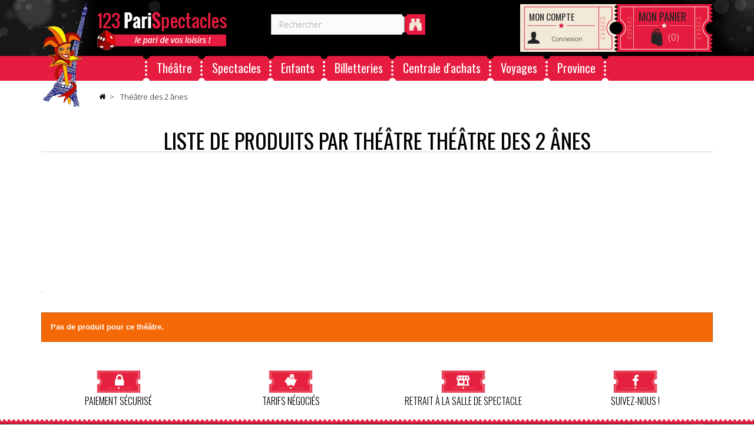

--- FILE ---
content_type: text/html; charset=utf-8
request_url: https://www.123parispectacles.fr/101_theatre-des-2-anes
body_size: 7481
content:
<!DOCTYPE HTML>
<!--[if lt IE 7]> <html class="no-js lt-ie9 lt-ie8 lt-ie7" lang="fr-fr"><![endif]-->
<!--[if IE 7]><html class="no-js lt-ie9 lt-ie8 ie7" lang="fr-fr"><![endif]-->
<!--[if IE 8]><html class="no-js lt-ie9 ie8" lang="fr-fr"><![endif]-->
<!--[if gt IE 8]> <html class="no-js ie9" lang="fr-fr"><![endif]-->
<html lang="fr-fr">
	<head>
		<meta charset="utf-8" />
		<title>Théâtre des 2 ânes - 123PariSpectacles</title>
							<meta name="keywords" content="theatre,humour,75018" />
				<meta name="generator" content="PrestaShop" />
		<meta name="robots" content="index,follow" />
		<meta name="viewport" content="width=device-width, minimum-scale=0.25, maximum-scale=1.6, initial-scale=1.0" />
		<meta name="apple-mobile-web-app-capable" content="yes" />
		<link rel="icon" type="image/vnd.microsoft.icon" href="/img/favicon.ico?1639387416" />
		<link rel="shortcut icon" type="image/x-icon" href="/img/favicon.ico?1639387416" />
									<link rel="stylesheet" href="https://www.123parispectacles.fr/themes/123parispectacles/cache/v_80_4a01b2c81bc42aa1a6df5acba867298b_all.css" type="text/css" media="all" />
										<script type="text/javascript">/* <![CDATA[ */;var CUSTOMIZE_TEXTFIELD=1;var FancyboxI18nClose='Fermer';var FancyboxI18nNext='Suivant';var FancyboxI18nPrev='Pr&eacute;c&eacute;dent';var ajax_allowed=true;var ajaxsearch=true;var baseDir='https://www.123parispectacles.fr/';var baseUri='https://www.123parispectacles.fr/';var blocksearch_type='top';var contentOnly=false;var currency={"id":1,"name":"Euro","iso_code":"EUR","iso_code_num":"978","sign":"\u20ac","blank":"1","conversion_rate":"1.000000","deleted":"0","format":"2","decimals":"1","active":"1","prefix":"","suffix":" \u20ac","id_shop_list":null,"force_id":false};var currencyBlank=1;var currencyFormat=2;var currencyRate=1;var currencySign='€';var customizationIdMessage='Personnalisation';var delete_txt='Supprimer';var displayList=false;var freeProductTranslation='Offert !';var freeShippingTranslation='Livraison gratuite !';var generated_date=1768619550;var hasDeliveryAddress=false;var id_lang=1;var img_dir='https://www.123parispectacles.fr/themes/123parispectacles/img/';var instantsearch=false;var isGuest=0;var isLogged=0;var isMobile=false;var page_name='manufacturer';var placeholder_blocknewsletter='Saisissez votre adresse e-mail';var priceDisplayMethod=0;var priceDisplayPrecision=2;var quickView=true;var removingLinkText='supprimer cet article du panier';var roundMode=2;var search_url='https://www.123parispectacles.fr/recherche';var static_token='5ee896f99517df8a4402b0d8b341b9c2';var toBeDetermined='À définir';var token='a3d16fa539d3b1e4a35c1d3228cb7069';var usingSecureMode=true;/* ]]> */</script>

						<script type="text/javascript" src="https://www.123parispectacles.fr/themes/123parispectacles/cache/v_149_3a5a1fdb394c35da27019cdcfffbd035.js"></script>
					
		
			<!--[if lt IE 8]>
	<script type="text/javascript" src="https://www.123parispectacles.fr/modules/pm_advancedtopmenu/js/pm_advancedtopmenuiefix.js"></script>
	<![endif]-->
<!-- /MODULE PM_AdvancedTopMenu || Presta-Module.com --><!---->

<script type="text/javascript">/* <![CDATA[ */;if(typeof kiwik==="undefined"){var kiwik={};}
if(typeof kiwik.infinitescroll==="undefined"){kiwik.infinitescroll={CENTRAL_SELECTOR:"#center_column",LIST_SELECTOR:".product_list",HIDE_BUTTON:"0",BORDER_BUTTON:"#f2e9d9",BACKGROUND_BUTTON:"#e51b3f",POLICE_BUTTON:"#f2e9d9",ITEM_SELECTOR:"li.ajax_block_product",AJAX_LINK:"https://www.123parispectacles.fr/module/infinitescroll/ajax",CURRENT_ID:"101",SCROLL_TYPE:"manufacturer",CURRENT_PAGE:1,SCROLL_ORDERBY:"date_upd",SCROLL_ORDERWAY:"desc",PAGINATION_SELECTOR:".bottom-pagination-content, .top-pagination-content",LOADER_IMAGE:"/modules/infinitescroll/views/img/loader.gif",LABEL_BOTTOM:"Vous avez atteint le bas de cette page",LABEL_TOTOP:"Retourner en haut",LABEL_ERROR:"Il semblerait qu&#039;une erreur soit survenue lors de la récupération des produits",LABEL_LOADMORE:"Charger plus de produits",VERSION:"0.7.8",IS_BLOCKLAYERED_INSTALLED:0,IS_PMAS4_INSTALLED:0,STOP_BOTTOM:0,STOP_BOTTOM_PAGE:2,STOP_BOTTOM_FREQ:0,acceptedToLoadMoreProducts:0}
if(kiwik.infinitescroll.STOP_BOTTOM_FREQ===0){kiwik.infinitescroll.STOP_BOTTOM_FREQ=999999;}};/* ]]> */</script><script>/* <![CDATA[ */;if(typeof kiwik==="undefined")
kiwik={};if(typeof kiwik.searchshow=="undefined")
kiwik.searchshow={};kiwik.searchshow.AJAX_URL="https://www.123parispectacles.fr/module/searchshow/default";kiwik.searchshow.PRODUCT_LIST_ITEM_SELECTOR="li.ajax_block_product";kiwik.searchshow.PRODUCT_LIST_SELECTOR=".product_list";kiwik.searchshow.DEFAULT_SELECT_OPTION="---";kiwik.searchshow.CURRENT_URL="";kiwik.searchshow.LOADER_URL="/modules/searchshow/img/loader.gif";kiwik.searchshow.ID_CATEGORY="0";kiwik.searchshow.BOTTOM_MESSAGE="Aucun autre produit ne correspond à ces critères";kiwik.searchshow.LABEL_TOTOP="Retourner en haut";/* ]]> */</script><script type="text/javascript">/* <![CDATA[ */;if(typeof kiwik==='undefined')
kiwik={};if(typeof kiwik.quicktracking==='undefined')
kiwik.quicktracking={};kiwik.quicktracking.enableTracker=function(name,all){if(typeof name==='string'&&name.length){name=name.toLowerCase().replace(/\s+/g,'_');}else if(!all){return;}
if(all){console.log('[DEBUG][COOKIES] Enabling all trakcers');}else{console.log('[DEBUG][COOKIES] Enabling tracker : ',name);}
var name_attr=name?'[data-tracker*="'+name+'"]':'';$('script[type="quicktracking/javascript"]'+name_attr).each(function(){console.log('[DEBUG][COOKIES] Found script',this);var $script=$('<script>').attr('type','text/javascript');if($(this).attr('src')){$script.attr('src',$(this).attr('src'));}
$script.html($(this).html());$('head').append($script);$(this).remove();});$('script[type="quicktracking/image"]'+name_attr).each(function(){console.log('[DEBUG][COOKIES] Found image',this);var $image=$('<img>').attr('src',$(this).attr('src'));$image.attr('style',$(this).attr('style'));$('body').append($image);$(this).remove();});$('script[type="quicktracking/html"]'+name_attr).each(function(){console.log('[DEBUG][COOKIES] Found HTML',this);var $div=$('<div>').html($(this).html());$('body').append($div);$(this).remove();});}
kiwik.quicktracking.enabledAllTrackers=function(){kiwik.quicktracking.enableTracker(false,true);}
kiwik.quicktracking.axeptio_forced_trackers=["google_analytics"];document.addEventListener("DOMContentLoaded",function(){var el=document.createElement('script');el.setAttribute('src','https://static.axept.io/sdk.js');el.setAttribute('type','text/javascript');el.setAttribute('async',true);el.setAttribute('data-id','6182473fec0f6165a272adb5');el.setAttribute('data-cookies-version','123parispectacles-base');if(document.body!==null){document.body.appendChild(el);}
for(var i=0;i<kiwik.quicktracking.axeptio_forced_trackers.length;i++){kiwik.quicktracking.enableTracker(kiwik.quicktracking.axeptio_forced_trackers[i]);}
void 0===window._axcb&&(window._axcb=[]);window._axcb.push(function(axeptio){axeptio.on("cookies:complete",function(choices){for(var choice in choices){if(choices[choice]){kiwik.quicktracking.enableTracker(choice);}}});});});/* ]]> */</script>
		<link href='https://fonts.googleapis.com/css?family=Oswald:400,300,700' rel='stylesheet' type='text/css'>
		<link rel="stylesheet" href="https://fonts.googleapis.com/css?family=Open+Sans:300,600&amp;subset=latin,latin-ext" type="text/css" media="all" />
		<!--[if IE 8]>
		<script src="https://oss.maxcdn.com/libs/html5shiv/3.7.0/html5shiv.js"></script>
		<script src="https://oss.maxcdn.com/libs/respond.js/1.3.0/respond.min.js"></script>
		<![endif]-->
	</head>
	<body id="manufacturer" class="manufacturer manufacturer-101 manufacturer-theatre-des-2-anes hide-left-column hide-right-column lang_fr">
	
					<div id="page">
			<div class="header-container">
				<header id="header">
																				
					<div>
						<div id="bg-menu"></div>
						<div class="container spe">
							<div class="row">
								<div id="header_logo" class="col-xs-6 col-sm-3 col-md-4">
									<a id="logo-fixe" href="https://www.123parispectacles.fr/" title="123PariSpectacles">
										<img src="https://www.123parispectacles.fr/themes/123parispectacles/img/../images/logo-fixe-header.png" width="77" height="180px" alt="Logo 123PariSpectacles">
									</a>
									<a href="https://www.123parispectacles.fr/" title="123PariSpectacles">
										<img class="logo img-responsive" src="https://www.123parispectacles.fr/img/123parisspectacles-logo-1451309228.jpg" alt="123PariSpectacles" width="220" height="66"/>
									</a>
								</div>
								<!-- Block search module TOP -->


<div id="search_block_top" class="col-xs-6 col-sm-3 clearfix">
	<div  id="kwk_contactheader" ><p><!--<a href="/nous-contacter">Contactez-nous <span class="spe">01 79 86 51 77</span></a>--></p></div>
	<form id="searchbox" method="get" action="//www.123parispectacles.fr/recherche" >
		<input type="hidden" name="controller" value="search" />
		<input type="hidden" name="orderby" value="position" />
		<input type="hidden" name="orderway" value="desc" />
		<input class="search_query form-control" type="text" id="search_query_top" name="search_query" placeholder="Rechercher" value="" />
		<button type="submit" name="submit_search" class="btn btn-default button-search">
			<span>Rechercher</span>
		</button>
	</form>
</div>
<!-- /Block search module TOP --><!-- MODULE Block cart -->
<div class=" header_user_catalog">
	<div class="shopping_cart">
		<a href="https://www.123parispectacles.fr/commande-rapide" title="Voir mon panier" rel="nofollow">
			<span class="hidden-xxs">Mon&nbsp;</span>Panier
			<span id='container-cart'>(<span class="ajax_cart_quantity unvisible">0</span><span class="ajax_cart_no_product">0</span>)</span>
					</a>
			</div>
</div>


<!-- /MODULE Block cart -->

<!-- Block user information module HEADER -->
<div id="header_user" class="header_user_catalog">
	<p id="header_user_info">
					<a href="https://www.123parispectacles.fr/mon-compte" title="Voir mon compte client" class="myaccount" rel="nofollow">Mon compte</a>
			<a href="https://www.123parispectacles.fr/mon-compte" title="Identifiez-vous" class="login" rel="nofollow">Connexion</a>
			</p>
</div>
<!-- /Block user information module HEADER -->
<!-- MODULE PM_AdvancedTopMenu || Presta-Module.com -->
</div><div class="clear"></div><div id="adtm_menu">
<div id="adtm_menu_inner" class="clearfix">
<ul id="menu">
	<li class="li-niveau1 advtm_menu_toggle">
		<a class="a-niveau1 adtm_toggle_menu_button"><span class="advtm_menu_span adtm_toggle_menu_button_text">Menu</span></a>
	</li>
<li class="li-niveau1 advtm_menu_9 sub"><a href="https://www.123parispectacles.fr/15-theatre" title="Th&eacute;&acirc;tre"  class=" a-niveau1"><span class="advtm_menu_span advtm_menu_span_9"><span>Th&eacute;&acirc;tre</span></span><!--[if gte IE 7]><!--></a><!--<![endif]-->
<!--[if lte IE 6]><table><tr><td><![endif]-->
	<div class="adtm_sub">
				<table class="columnWrapTable"><tr>
									<td class="adtm_column_wrap_td advtm_column_wrap_td_1">
				<div class="adtm_column_wrap advtm_column_wrap_1">
								<div class="adtm_column_wrap_sizer">&nbsp;</div>
																											<div class="adtm_column adtm_column_5">
						<span class="column_wrap_title"><a href="https://www.123parispectacles.fr/31-classique" title="Classique"  class=""><span>Classique</span></a></span>																		</div>
											
																											<div class="adtm_column adtm_column_3">
						<span class="column_wrap_title"><a href="https://www.123parispectacles.fr/30-comedies" title="Com&eacute;dies"  class=""><span>Com&eacute;dies</span></a></span>																		</div>
											
																											<div class="adtm_column adtm_column_2">
						<span class="column_wrap_title"><a href="https://www.123parispectacles.fr/51-enfants" title="Enfants"  class=""><span>Enfants</span></a></span>																		</div>
											
																											<div class="adtm_column adtm_column_1">
						<span class="column_wrap_title"><a href="https://www.123parispectacles.fr/27-humour" title="Humour"  class=""><span>Humour</span></a></span>																		</div>
											
																											<div class="adtm_column adtm_column_4">
						<span class="column_wrap_title"><a href="https://www.123parispectacles.fr/29-seule-en-scene" title="Seul(e) en sc&egrave;ne"  class=""><span>Seul(e) en sc&egrave;ne</span></a></span>																		</div>
											
												</div>
				</td>
												<td class="adtm_column_wrap_td advtm_column_wrap_td_7 advtm_hide_mobile">
				<div class="adtm_column_wrap advtm_column_wrap_7">
								<div class="adtm_column_wrap_sizer">&nbsp;</div>
																											<div class="adtm_column adtm_column_27 advtm_hide_mobile">
						<span class="column_wrap_title"><a href="/" title=""  class=""><img src="https://www.123parispectacles.fr/modules/pm_advancedtopmenu/column_icons/27-fr.jpg" alt="" title="" width="166" height="170" class="adtm_menu_icon img-responsive" /><span></span></a></span>																		</div>
											
												</div>
				</td>
												<td class="adtm_column_wrap_td advtm_column_wrap_td_8 advtm_hide_mobile">
				<div class="adtm_column_wrap advtm_column_wrap_8">
								<div class="adtm_column_wrap_sizer">&nbsp;</div>
																											<div class="adtm_column adtm_column_28 advtm_hide_mobile">
						<span class="column_wrap_title"><a href="/" title=""  class=""><img src="https://www.123parispectacles.fr/modules/pm_advancedtopmenu/column_icons/28-fr.jpg" alt="" title="" width="200" height="150" class="adtm_menu_icon img-responsive" /><span></span></a></span>																		</div>
											
												</div>
				</td>
												<td class="adtm_column_wrap_td advtm_column_wrap_td_26">
				<div class="adtm_column_wrap advtm_column_wrap_26">
								<div class="adtm_column_wrap_sizer">&nbsp;</div>
												</div>
				</td>
							</tr></table>
			</div>
<!--[if lte IE 6]></td></tr></table></a><![endif]-->
</li>
<li class="li-niveau1 advtm_menu_10 sub"><a href="https://www.123parispectacles.fr/16-spectacles" title="Spectacles"  class=" a-niveau1"><span class="advtm_menu_span advtm_menu_span_10"><span>Spectacles</span></span><!--[if gte IE 7]><!--></a><!--<![endif]-->
<!--[if lte IE 6]><table><tr><td><![endif]-->
	<div class="adtm_sub">
				<table class="columnWrapTable"><tr>
									<td class="adtm_column_wrap_td advtm_column_wrap_td_2">
				<div class="adtm_column_wrap advtm_column_wrap_2">
								<div class="adtm_column_wrap_sizer">&nbsp;</div>
																											<div class="adtm_column adtm_column_6">
						<span class="column_wrap_title"><a href="https://www.123parispectacles.fr/23-cabarets" title="Cabarets"  class=""><span>Cabarets</span></a></span>																		</div>
											
																											<div class="adtm_column adtm_column_7">
						<span class="column_wrap_title"><a href="https://www.123parispectacles.fr/24-comedies-musicales" title="Com&eacute;dies musicales"  class=""><span>Com&eacute;dies musicales</span></a></span>																		</div>
											
																											<div class="adtm_column adtm_column_8">
						<span class="column_wrap_title"><a href="https://www.123parispectacles.fr/25-concerts" title="Concerts"  class=""><span>Concerts</span></a></span>																		</div>
											
																											<div class="adtm_column adtm_column_9">
						<span class="column_wrap_title"><a href="https://www.123parispectacles.fr/52-opera" title="Op&eacute;ra"  class=""><span>Op&eacute;ra</span></a></span>																		</div>
											
												</div>
				</td>
												<td class="adtm_column_wrap_td advtm_column_wrap_td_9 advtm_hide_mobile">
				<div class="adtm_column_wrap advtm_column_wrap_9">
								<div class="adtm_column_wrap_sizer">&nbsp;</div>
																											<div class="adtm_column adtm_column_54 advtm_hide_mobile">
						<span class="column_wrap_title"><a href="#" title=""  class="adtm_unclickable"><img src="https://www.123parispectacles.fr/modules/pm_advancedtopmenu/column_icons/54-fr.jpg" alt="" title="" width="150" height="150" class="adtm_menu_icon img-responsive" /><span></span></a></span>																		</div>
											
												</div>
				</td>
												<td class="adtm_column_wrap_td advtm_column_wrap_td_10 advtm_hide_mobile">
				<div class="adtm_column_wrap advtm_column_wrap_10">
								<div class="adtm_column_wrap_sizer">&nbsp;</div>
																											<div class="adtm_column adtm_column_53 advtm_hide_mobile">
						<span class="column_wrap_title"><a href="#" title=""  class="adtm_unclickable"><img src="https://www.123parispectacles.fr/modules/pm_advancedtopmenu/column_icons/53-fr.jpg" alt="" title="" width="225" height="150" class="adtm_menu_icon img-responsive" /><span></span></a></span>																		</div>
											
												</div>
				</td>
												<td class="adtm_column_wrap_td advtm_column_wrap_td_25">
				<div class="adtm_column_wrap advtm_column_wrap_25">
								<div class="adtm_column_wrap_sizer">&nbsp;</div>
																											<div class="adtm_column adtm_column_55 advtm_hide_mobile">
						<span class="column_wrap_title"><a href="#" title=""  class="adtm_unclickable"><span></span></a></span>																		</div>
											
												</div>
				</td>
							</tr></table>
			</div>
<!--[if lte IE 6]></td></tr></table></a><![endif]-->
</li>
<li class="li-niveau1 advtm_menu_15 sub"><a href="https://www.123parispectacles.fr/50-enfants" title="Enfants"  class=" a-niveau1"><span class="advtm_menu_span advtm_menu_span_15"><span>Enfants</span></span><!--[if gte IE 7]><!--></a><!--<![endif]-->
<!--[if lte IE 6]><table><tr><td><![endif]-->
	<div class="adtm_sub">
				<table class="columnWrapTable"><tr>
									<td class="adtm_column_wrap_td advtm_column_wrap_td_23">
				<div class="adtm_column_wrap advtm_column_wrap_23">
								<div class="adtm_column_wrap_sizer">&nbsp;</div>
																											<div class="adtm_column adtm_column_57">
						<span class="column_wrap_title"><a href="https://www.123parispectacles.fr/50-enfants" title="Enfants"  class=""><span>Enfants</span></a></span>																		</div>
											
												</div>
				</td>
												<td class="adtm_column_wrap_td advtm_column_wrap_td_27">
				<div class="adtm_column_wrap advtm_column_wrap_27">
								<div class="adtm_column_wrap_sizer">&nbsp;</div>
																											<div class="adtm_column adtm_column_49 advtm_hide_mobile">
						<span class="column_wrap_title"><a href="#" title=""  class="adtm_unclickable"><img src="https://www.123parispectacles.fr/modules/pm_advancedtopmenu/column_icons/49-fr.jpg" alt="" title="" width="505" height="160" class="adtm_menu_icon img-responsive" /><span></span></a></span>																		</div>
											
												</div>
				</td>
												<td class="adtm_column_wrap_td advtm_column_wrap_td_24">
				<div class="adtm_column_wrap advtm_column_wrap_24">
								<div class="adtm_column_wrap_sizer">&nbsp;</div>
												</div>
				</td>
							</tr></table>
			</div>
<!--[if lte IE 6]></td></tr></table></a><![endif]-->
</li>
<li class="li-niveau1 advtm_menu_12 sub"><a href="https://www.123parispectacles.fr/18-billetteries" title="Billetteries"  class=" a-niveau1"><span class="advtm_menu_span advtm_menu_span_12"><span>Billetteries</span></span><!--[if gte IE 7]><!--></a><!--<![endif]-->
<!--[if lte IE 6]><table><tr><td><![endif]-->
	<div class="adtm_sub">
				<table class="columnWrapTable"><tr>
									<td class="adtm_column_wrap_td advtm_column_wrap_td_4">
				<div class="adtm_column_wrap advtm_column_wrap_4">
								<div class="adtm_column_wrap_sizer">&nbsp;</div>
																											<div class="adtm_column adtm_column_14">
						<span class="column_wrap_title"><a href="https://www.123parispectacles.fr/36-cinema" title="Cin&eacute;ma"  class=""><span>Cin&eacute;ma</span></a></span>																		</div>
											
																											<div class="adtm_column adtm_column_16">
						<span class="column_wrap_title"><a href="https://www.123parispectacles.fr/38-parcs" title="Parcs"  class=""><span>Parcs</span></a></span>																		</div>
											
																											<div class="adtm_column adtm_column_17">
						<span class="column_wrap_title"><a href="https://www.123parispectacles.fr/39-salons" title="Salons"  class=""><span>Salons</span></a></span>																		</div>
											
												</div>
				</td>
												<td class="adtm_column_wrap_td advtm_column_wrap_td_13 advtm_hide_mobile">
				<div class="adtm_column_wrap advtm_column_wrap_13">
								<div class="adtm_column_wrap_sizer">&nbsp;</div>
																											<div class="adtm_column adtm_column_35 advtm_hide_mobile">
						<span class="column_wrap_title"><a href="/" title=""  class=""><img src="https://www.123parispectacles.fr/modules/pm_advancedtopmenu/column_icons/35-fr.jpg" alt="" title="" width="155" height="150" class="adtm_menu_icon img-responsive" /><span></span></a></span>																		</div>
											
												</div>
				</td>
												<td class="adtm_column_wrap_td advtm_column_wrap_td_14 advtm_hide_mobile">
				<div class="adtm_column_wrap advtm_column_wrap_14">
								<div class="adtm_column_wrap_sizer">&nbsp;</div>
																											<div class="adtm_column adtm_column_36 advtm_hide_mobile">
						<span class="column_wrap_title"><a href="/" title=""  class=""><img src="https://www.123parispectacles.fr/modules/pm_advancedtopmenu/column_icons/36-fr.jpg" alt="" title="" width="200" height="150" class="adtm_menu_icon img-responsive" /><span></span></a></span>																		</div>
											
												</div>
				</td>
							</tr></table>
			</div>
<!--[if lte IE 6]></td></tr></table></a><![endif]-->
</li>
<li class="li-niveau1 advtm_menu_14 sub"><a href="https://www.123parispectacles.fr/20-centrale-d-achats" title="Centrale d'achats"  class=" a-niveau1"><span class="advtm_menu_span advtm_menu_span_14"><span>Centrale d'achats</span></span><!--[if gte IE 7]><!--></a><!--<![endif]-->
<!--[if lte IE 6]><table><tr><td><![endif]-->
	<div class="adtm_sub">
				<table class="columnWrapTable"><tr>
									<td class="adtm_column_wrap_td advtm_column_wrap_td_18">
				<div class="adtm_column_wrap advtm_column_wrap_18">
								<div class="adtm_column_wrap_sizer">&nbsp;</div>
																											<div class="adtm_column adtm_column_30">
						<span class="column_wrap_title"><a href="https://www.123parispectacles.fr/46-electromenager-multimedia" title="&Eacute;lectrom&eacute;nager &amp; Multimedia"  class=""><span>&Eacute;lectrom&eacute;nager &amp; Multimedia</span></a></span>																		</div>
											
																											<div class="adtm_column adtm_column_25">
						<span class="column_wrap_title"><a href="https://www.123parispectacles.fr/47-parfums" title="Parfums"  class=""><span>Parfums</span></a></span>																		</div>
											
																											<div class="adtm_column adtm_column_26">
						<span class="column_wrap_title"><a href="https://www.123parispectacles.fr/48-produits-festifs" title="Produits festifs"  class=""><span>Produits festifs</span></a></span>																		</div>
											
												</div>
				</td>
												<td class="adtm_column_wrap_td advtm_column_wrap_td_6">
				<div class="adtm_column_wrap advtm_column_wrap_6">
								<div class="adtm_column_wrap_sizer">&nbsp;</div>
																											<div class="adtm_column adtm_column_31 advtm_hide_mobile">
						<span class="column_wrap_title"><a href="#" title=""  class="adtm_unclickable"><img src="https://www.123parispectacles.fr/modules/pm_advancedtopmenu/column_icons/31-fr.jpg" alt="electromenager" title="electromenager" width="290" height="156" class="adtm_menu_icon img-responsive" /><span></span></a></span>																		</div>
											
												</div>
				</td>
												<td class="adtm_column_wrap_td advtm_column_wrap_td_17 advtm_hide_mobile">
				<div class="adtm_column_wrap advtm_column_wrap_17">
								<div class="adtm_column_wrap_sizer">&nbsp;</div>
																											<div class="adtm_column adtm_column_32 advtm_hide_mobile">
						<span class="column_wrap_title"><a href="https://www.123parispectacles.fr/accueil/250-parfums-et-cosmetiques.html" title=""  class=""><img src="https://www.123parispectacles.fr/modules/pm_advancedtopmenu/column_icons/32-fr.jpg" alt="" title="" width="322" height="177" class="adtm_menu_icon img-responsive" /><span></span></a></span>																		</div>
											
												</div>
				</td>
							</tr></table>
			</div>
<!--[if lte IE 6]></td></tr></table></a><![endif]-->
</li>
<li class="li-niveau1 advtm_menu_13 sub"><a href="https://www.123parispectacles.fr/19-voyages" title="Voyages"  class=" a-niveau1"><span class="advtm_menu_span advtm_menu_span_13"><span>Voyages</span></span><!--[if gte IE 7]><!--></a><!--<![endif]-->
<!--[if lte IE 6]><table><tr><td><![endif]-->
	<div class="adtm_sub">
				<table class="columnWrapTable"><tr>
									<td class="adtm_column_wrap_td advtm_column_wrap_td_5">
				<div class="adtm_column_wrap advtm_column_wrap_5">
								<div class="adtm_column_wrap_sizer">&nbsp;</div>
																											<div class="adtm_column adtm_column_20">
						<span class="column_wrap_title"><a href="https://www.123parispectacles.fr/42-sejour-individuel" title="S&eacute;jour individuel"  class=""><span>S&eacute;jour individuel</span></a></span>																		</div>
											
																											<div class="adtm_column adtm_column_21">
						<span class="column_wrap_title"><a href="https://www.123parispectacles.fr/43-sports-d-hiver" title="Sports d'hiver"  class=""><span>Sports d'hiver</span></a></span>																		</div>
											
																											<div class="adtm_column adtm_column_22">
						<span class="column_wrap_title"><a href="https://www.123parispectacles.fr/44-location-vacances" title="Location vacances"  class=""><span>Location vacances</span></a></span>																		</div>
											
												</div>
				</td>
												<td class="adtm_column_wrap_td advtm_column_wrap_td_15 advtm_hide_mobile">
				<div class="adtm_column_wrap advtm_column_wrap_15">
								<div class="adtm_column_wrap_sizer">&nbsp;</div>
																											<div class="adtm_column adtm_column_33 advtm_hide_mobile">
						<span class="column_wrap_title"><a href="#" title=""  class="adtm_unclickable"><img src="https://www.123parispectacles.fr/modules/pm_advancedtopmenu/column_icons/33-fr.png" alt="" title="" width="294" height="150" class="adtm_menu_icon img-responsive" /><span></span></a></span>																		</div>
											
												</div>
				</td>
												<td class="adtm_column_wrap_td advtm_column_wrap_td_16 advtm_hide_mobile">
				<div class="adtm_column_wrap advtm_column_wrap_16">
								<div class="adtm_column_wrap_sizer">&nbsp;</div>
																											<div class="adtm_column adtm_column_34 advtm_hide_mobile">
						<span class="column_wrap_title"><a href="#" title=""  class="adtm_unclickable"><img src="https://www.123parispectacles.fr/modules/pm_advancedtopmenu/column_icons/34-fr.jpg" alt="" title="" width="294" height="150" class="adtm_menu_icon img-responsive" /><span></span></a></span>																		</div>
											
												</div>
				</td>
							</tr></table>
			</div>
<!--[if lte IE 6]></td></tr></table></a><![endif]-->
</li>
<li class="li-niveau1 advtm_menu_7 sub"><a href="https://www.123parispectacles.fr/21-province" title="Province"  class=" a-niveau1"><span class="advtm_menu_span advtm_menu_span_7"><span>Province</span></span><!--[if gte IE 7]><!--></a><!--<![endif]-->
<!--[if lte IE 6]><table><tr><td><![endif]-->
	<div class="adtm_sub">
				<table class="columnWrapTable"><tr>
														<td class="adtm_column_wrap_td advtm_column_wrap_td_22">
				<div class="adtm_column_wrap advtm_column_wrap_22">
								<div class="adtm_column_wrap_sizer">&nbsp;</div>
																											<div class="adtm_column adtm_column_46">
						<span class="column_wrap_title"><a href="/21-ace" title=""  class=""><img src="https://www.123parispectacles.fr/modules/pm_advancedtopmenu/column_icons/46-fr.jpg" alt="" title="" width="150" height="150" class="adtm_menu_icon img-responsive" /><span></span></a></span>																		</div>
											
												</div>
				</td>
							</tr></table>
			</div>
<!--[if lte IE 6]></td></tr></table></a><![endif]-->
</li>
</ul>
</div>
</div>
<div><!-- /MODULE PM_AdvancedTopMenu || Presta-Module.com -->							</div>
						</div>
					</div>
				</header>
			</div>
			<div class="columns-container">
				<div id="columns" class="container">
											
<!-- Breadcrumb -->
<div class="breadcrumb clearfix">
	<a class="home" href="https://www.123parispectacles.fr/" title="retour &agrave; Accueil"><i class="icon-home"></i></a>
			<span class="navigation-pipe">&gt;</span>
					Th&eacute;&acirc;tre des 2 &acirc;nes
			</div>
<!-- /Breadcrumb -->

															<div class="row">
																		<div id="center_column" class="center_column col-xs-12 col-sm-12">
	






	<h1 class="page-heading product-listing">
		Liste de produits par th&eacute;&acirc;tre&nbsp;Théâtre des 2 ânes
	</h1>
			<div class="description_box rte">
							<div>
					<p><br /><span>.</span><iframe width="300" height="200" style="border:0;" src="https://www.google.com/maps/embed?pb=!1m14!1m8!1m3!1d10494.536917968559!2d2.331618!3d48.884249!3m2!1i1024!2i768!4f13.1!3m3!1m2!1s0x47e66e4e5f5f727b%3A0x527798c933d2c5ea!2sTh%C3%A9%C3%A2tre%20des%20Deux%20Anes!5e0!3m2!1sfr!2sus!4v1707814823544!5m2!1sfr!2sus"></iframe></p>
				</div>
					</div>
	
	<!-- KIWIK -->
			<p class="alert alert-warning">Pas de produit pour ce th&eacute;&acirc;tre.</p>
						</div><!-- #center_column -->
					
					</div><!-- .row -->
				</div><!-- #columns -->
			</div><!-- .columns-container -->
		</div><!-- #wrapper-page -->
	</div><!-- #page -->
	<div id="footer-page">
		<div id="wrapper-topfooter-page">
			<div class="container">
				<div class="row">
					<div  class="clearfix"  id="kwk_reafooter" ><ul>
<li class="col-xs-6 col-md-3"><a href="/" title="Paiement sécurisé"><img src="/img/images/secure_payment.png" alt="Paiement sécurisé" />Paiement sécurisé</a></li>
<li class="col-xs-6 col-md-3"><a href="/" title="Tarifs négociés"><img src="/img/images/price_negociated.png" alt="Tarifs négociés" />Tarifs négociés</a></li>
<li class="col-xs-6 col-md-3"><a href="/" title="Retrait à la salle de spectacle"><img src="/img/images/salle-spectacle-retrait.png" alt="Retrait à la salle de spectacle" />Retrait à la salle de spectacle</a></li>
<li class="col-xs-6 col-md-3"><a href="/" title="Suivez-nous !"><img src="/img/images/facebook.png" alt="Suivez-nous !" />Suivez-nous !</a></li>
</ul></div>
				</div>
			</div>
		</div>
		<div id="wrapper-footer-page">
							<!-- Footer -->
				<div class="footer-container">
					<footer id="footer"  class="container">
						<div class="row"><div  class="col-xs-12 col-md-4 clearfix"  id="kwk_contactfooter" ><p class="title-footer">Contactez-nous</p>
<p><a id="bymail" href="/nous-contacter">Par mail</a> <!--<a id="bytel" href="/nous-contacter">Par téléphone <span class="spe">01 79 86 51 77</span></a>--></p>
<!--<p>Du lundi au jeudi de 9h00 à 18h00 / Le vendredi de 9h30 à 15h00</p>
<p>Appel non surtaxé</p>-->
<p><img src="/img/cms/paiement-cb.png" class="img-responsive" width="257" height="81" /></p></div><!-- Block Newsletter module-->
<div id="newsletter_block_left" class="block col-xs-12 col-sm-6 col-md-4 clearfix">
	<p class='title-footer'>Newsletter</p>
	<div class="block_content">
		<form action="//www.123parispectacles.fr/" method="post">
			<div class="form-group" >
				<input class="inputNew form-control grey newsletter-input" id="newsletter-input" type="text" name="email" size="18" value="Saisissez votre adresse e-mail" />
					            	<a href="#ec-newsletter" class='fancy-link-newsletter class="btn btn-default button button-small"'>
	                    <span>Je m'inscris</span>
	            	</a>

					<div id="ec-newsletter" style='display:none'  data-fancybox-type="iframe">
						<div class="container">
							<div class="row">
								Afin d'accéder au contenu de notre site, merci de vous connecter
							</div>
						</div>
					</div>
	            				<input type="hidden" name="action" value="0" />
			</div>
		</form>
		<div class="info-legal"><p class="link-rgpd">J'accepte les conditions générales et la politique de confidentialité. <a target="’_new’" href="https://www.123parispectacles.fr/content/13-protection-des-donnees-personnelles">Lire les conditions générales</a>.</p></div>
	</div>
    
</div>
<!-- /Block Newsletter module-->

	<!-- Block CMS module footer -->
	<section class="footer-block col-xs-12 col-sm-6 col-md-4 clearfix" id="block_various_links_footer">
		<p class='title-footer'>à propos</p>
		<ul >
																											<li class="item">
						<a href="https://www.123parispectacles.fr/content/4-qui-sommes-nous" title="Qui sommes-nous ?">
							Qui sommes-nous ?
						</a>
					</li>
																														<li class="item">
						<a href="https://www.123parispectacles.fr/content/1-livraison-et-retours" title="Livraison et retours">
							Livraison et retours
						</a>
					</li>
																							<li class="item">
						<a href="https://www.123parispectacles.fr/content/2-mentions-legales" title="Mentions légales">
							Mentions légales
						</a>
					</li>
																<li class="item">
						<a href="https://www.123parispectacles.fr/content/3-conditions-generales-de-vente" title="Nos conditions d&#039;utilisation">
							Nos conditions d&#039;utilisation
						</a>
					</li>
																<li class="item">
						<a href="https://www.123parispectacles.fr/content/8-questions-reponses" title="Questions/réponses">
							Questions/réponses
						</a>
					</li>
												</ul>
		
	</section>
	<!-- /Block CMS module footer -->
<script type="text/javascript">/* <![CDATA[ */;$(document).ready(function(){plugins=new Object;plugins.adobe_director=(PluginDetect.getVersion("Shockwave")!=null)?1:0;plugins.adobe_flash=(PluginDetect.getVersion("Flash")!=null)?1:0;plugins.apple_quicktime=(PluginDetect.getVersion("QuickTime")!=null)?1:0;plugins.windows_media=(PluginDetect.getVersion("WindowsMediaPlayer")!=null)?1:0;plugins.sun_java=(PluginDetect.getVersion("java")!=null)?1:0;plugins.real_player=(PluginDetect.getVersion("RealPlayer")!=null)?1:0;navinfo={screen_resolution_x:screen.width,screen_resolution_y:screen.height,screen_color:screen.colorDepth};for(var i in plugins)
navinfo[i]=plugins[i];navinfo.type="navinfo";navinfo.id_guest="2053623";navinfo.token="f8f9d3a058d0c9039eba6ac865601c07bc9288e7";$.post("https://www.123parispectacles.fr/index.php?controller=statistics",navinfo);});/* ]]> */</script></div>
						<div id="kiwik-signature" class="text-center"> 
						    <div id="logo-kiwik">
						    	<a rel="nofollow" href="http://www.studio-kiwik.fr/" target="_blank">
						        	<img src="https://www.123parispectacles.fr/themes/123parispectacles/img/../images/logo-kiwik.png" alt="Agence Web Orléans">
						        </a> 
						    </div>
						    <div id="texte-kiwik" class="text-center">
						    	<span id="agence web Prestashop">
						        	<a href="http://www.studio-kiwik.fr/agence-web-orleans" rel="nofollow" target="_blank">Agence web E-commerce</a>
						        </span> 
						    </div>
						</div>
					</footer>
				</div><!-- #footer -->
					</div><!-- #wrapper-footer-page -->
	</div><!-- #footer-page -->
</body></html>